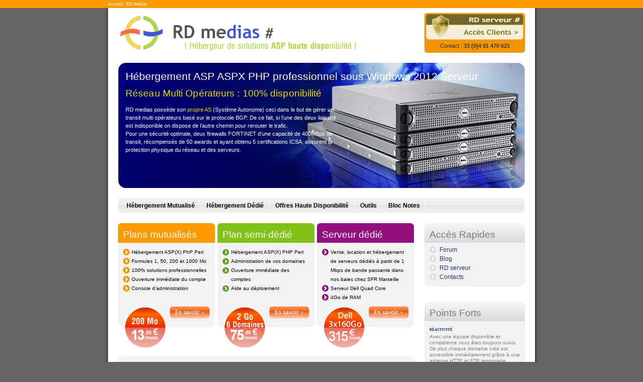

--- FILE ---
content_type: text/html; charset=utf-8
request_url: http://www.2000serveur.com/
body_size: 7361
content:

<!DOCTYPE html PUBLIC "-//W3C//DTD XHTML 1.0 Transitional//EN" "http://www.w3.org/TR/xhtml1/DTD/xhtml1-transitional.dtd">

<html xmlns="http://www.w3.org/1999/xhtml" >
<head><title>
	hébergement asp, php, aspx - RD medias, l'hébergeur ASP(X) PhP professionnel à haute disponibilité sous environnement windows
</title><meta id="DESCRIPTION" name="DESCRIPTION" content="hébergement asp, php, aspx - RD medias, l&#39;hébergeur ASP(X) PhP professionnel à haute disponibilité sous environnement windows" /><meta id="KEYWORDS" name="KEYWORDS" content="hébergement, asp, hebergement asp, hébergement php, serveur windows, haute disponibilité, hebergeur asp, sites web, commerce electronique, nom de domaine, serveur dedie, serveur mutualise, cyberplus, site web professionnel, composants asp, solutions Atos, cybermut, boutique en ligne, e-commerce hebergement, virtuel, multi, administration déportée, interface de gestion, infogérance, gestion de bases de données, Data Center marseille, e-commerce, PHP4, PHP5, Mysql, SQL, Jmail, SmartUpload, S Image Util, Image size, aspPing, LastMod, CDonts, noms domaine internet, serveur messagerie, depot internic, enregistrement internic, adresse internet" /><meta name="robots" content="index,follow" /><meta name="revisit-after" content="15 days" /><meta id="AUTHOR" name="AUTHOR" content="RD medias Marseille" /><meta name="Owner" content="RD medias Marseille" /><meta name="page-topic" content="RD medias, hébergeur de solutions ASP haute disponibilité" /><meta name="page-type" content="Organisation commerciale" /><meta http-equiv="Content-Type" content="text/html; charset=UTF-8" /><link rel="shortcut icon" type="image/ico" href="/favicon.ico" /><link rel="icon" type="image/gif" href="/animated_favicon1.gif" /><link rel="stylesheet" href="cssjs/default.css" type="text/css" />
    <script language="JavaScript" src="cssjs/JScript.js" type="text/javascript"></script>
<script src="https://cdnjs.cloudflare.com/ajax/libs/jquery/3.3.1/jquery.js"></script>
<!--
    <script language="javascript" src="cssjs/jquery-1.4.2.min.js" type="text/javascript"></script>
-->
    <script language="javascript" src="cssjs/Jmenu.js" type="text/javascript"></script>
    <meta name="verify-v1" content="StlZjhZanjv2bm+dNN09s6Hr7MKrlQZNj1fnALAUKJY=" /><link rel="canonical" href="http://www.2000serveur.com" /></head>
<body>

<table border="0" cellpadding="0" cellspacing="0" style="width:100%;height:15px;background-color:#FF9900">
<tr>
    <td>
    <div style="width:850px;margin-left:auto;margin-right:auto;">
        <div id="divLieu" style="float:left;width:840px;height:100%;color:White;font-family:Verdana;font-size:9px;">
            <a style="color:White;font-family:Verdana;font-size:9px;" href="Default.aspx">Accueil</a> |  
            <span id="SiteMapPath1" style="font-family:Verdana;font-size:9px;"><a href="#SiteMapPath1_SkipLink"><img alt="Liens Ignorer la navigation" height="0" width="0" src="/WebResource.axd?d=KtWPhipn-yRDrw87QYoJ9VClkTZ7vYHK-9sxP2NmuB2oAlfUcdeSh6vp9im4n2HMz_jewJa1Ueo5wBHNSCzJDX0LFfP-leR7MnLVSCWQOhc1&amp;t=635647372226614060" style="border-width:0px;" /></a><span style="color:White;">RD medias</span><a id="SiteMapPath1_SkipLink"></a></span>
        </div>
        <div id="divRD" style="float: right; width: 10px; height:100%;"><a href="http://2000serveur.com/admin/admin.asp" rel="nofollow"><img src="interface/vide.gif" width="10" height="15" alt="" /></a></div>
    </div>    
    </td>
</tr>
</table>

<table border="0" cellpadding="0" cellspacing="0" style="width: 866px; margin-left: auto; margin-right: auto;">
<tr>
    <td style="width: 8px; background-image: URL(interface/ombre-gauche.png); background-repeat: repeat-y;"></td>
    <td style="width: 850px; vertical-align: top; background-color: White;">

    <div id="divHeader" style="width: 810px; margin-left: auto; margin-right: auto;">        
        <div id="divHeaderTop" style="float: left; width: 100%; margin-top: 10px;">
            <div style="float: left;"><a href="Default.aspx"><img src="interface/logo_rd.gif" alt="RD medias # Accueil" /></a></div>
            <div style="float: left;"><a href="Default.aspx"><img src="interface/logo_rdmedias.gif" alt="RD medias # Accueil" /></a></div>
            <div id="DivMenuHautContacts" style="width: 200px; height: 79px; float: right; background-image: URL(interface/haut_fond.gif); text-align: center;">
                <div style="float:left; width: 100%; height: 53px; padding-top: 2px;"><a href="https://rdserveur.net" target="_blank"><img src="interface/acces_rdserveurOn.png" name="rdserveur" onmouseover="document.rdserveur.src='interface/acces_rdserveur.png';" onmouseout="document.rdserveur.src='interface/acces_rdserveurOn.png';"  alt="Accès clients - RD serveur #" title="Accès clients - RD serveur #" /></a></div>
                <div style="float:left; width: 100%; padding-top: 2px;"><a href="contacterRDmedias.aspx" class="gris">Contact : <b>33 (0)4 91 470 621</b></a></div>
            </div>  
        </div>
        <div style="float: left; width: 100%; height: 20px;">&nbsp;</div>
    </div>    
        
    <div id="divTexte" style="width: 810px; margin-left: auto; margin-right: auto; margin-top: 0px;">
    
        <div id="divAccochePrincipale" style="float: left; width: 100%;">
        
<div style='float: left; width: 810px; height: 249px; background-image: URL(interface/photos/tetiere1.jpg); background-repeat: no-repeat;'><div style='float: left; width: 90%; padding-top: 15px; padding-left: 15px '><h1 class='blanc'>Hébergement ASP ASPX PHP professionnel sous Windows 2012 Serveur</h1></div><div style='float: left; width: 432px; padding-left: 15px;'><h2 class='jaune'>Réseau Multi Opérateurs : 100% disponibilité</h2><p class='blanc'>
    RD medias possède son <a class="jaune" href="http://as35334.net/" target="_blank">propre AS</a> (Système Autonome) ceci dans le but de gérer un transit multi opérateurs basé sur le  
    protocole BGP. De ce fait, si l'une des deux liaisons est indisponible on dispose de l'autre chemin pour rerouter le trafic.<br /> 
    Pour une sécurité optimale, deux firewalls FORTINET d'une capacité de 400MBps de transit, récompensés de 50 awards et ayant obtenu 5 certifications ICSA, 
    assurent la protection physique du réseau et des serveurs.
  </p></div></div><div style='float: left; width: 100%; height: 20px;'>&nbsp;</div>

        </div>

        <div id="divMenuHaut" style="float: left; width: 100%; height: 30px; ">
            <div style="float: left; width: 7px; height: 30px; background-image: URL(interface/menu_gauche.png);"></div>
            <div style="float: left; width: 796px; background-image: URL(interface/menu_fond.png); background-repeat: repeat-x">
                <div id="DivMenuDeroulant" style="z-index: 0">
                <ul id="MenuDeroulant" style="background-image: URL(interface/menu_fond.png); background-repeat: repeat-x;">
                
                        <li style="background-image: URL(interface/menu_fond.png); background-repeat: repeat-x;"><a href="/hebergementMutualise.aspx">Hébergement Mutualisé</a>
                    
                            <ul>    
                                <li><a href="/hebergementMutualiseFormuleUnDomaine.aspx">Formule 1 Domaine</a></li>    
                                <li><a href="/hebergementMutualiseFormule.aspx?formuleHebergement=99">Formule 50 Mo ASP ASPX PHP</a></li>    
                                <li><a href="/hebergementMutualiseFormule.aspx?formuleHebergement=100">Formule 200 Mo ASP ASPX PHP</a></li>    
                                <li><a href="/hebergementMutualiseFormule.aspx?formuleHebergement=101">Formule 1 Go ASP ASPX PHP</a></li>    
                                <li><a href="/hebergementMutualiseFormule.aspx?formuleHebergement=102">Formule 2Go / 6 domaines</a></li>    
                            </ul>   
                        </li>
                        <li style="background-image: URL(interface/menu_fond.png); background-repeat: repeat-x;"><img src="interface/menu_sec.gif" alt="" /></li>   
                        <li style="background-image: URL(interface/menu_fond.png); background-repeat: repeat-x;"><a href="/serveurDedie.aspx">Hébergement Dédié</a>
                    
                            <ul>    
                                <li><a href="/serveurDedieDell.aspx">Serveur dédié DELL</a></li>    
                                <li><a href="/serveurDedieDellInfogere.aspx">Serveur dédié DELL infogéré</a></li>    
                                <li><a href="/serveurDedieDellTSE.aspx">Serveur windows TSE</a></li>    
                            </ul>   
                        </li>
                        <li style="background-image: URL(interface/menu_fond.png); background-repeat: repeat-x;"><img src="interface/menu_sec.gif" alt="" /></li>   
                        <li style="background-image: URL(interface/menu_fond.png); background-repeat: repeat-x;"><a href="/hauteDisponibilite.aspx">Offres Haute Disponibilité</a>
                    
                            <ul>    
                                <li><a href="/hauteDisponibiliteLoadBalancing.aspx">Load Balancing Physique</a></li>    
                                <li><a href="/hauteDisponibiliteClusterSQL2008.aspx">Cluster SQL 2008</a></li>    
                                <li><a href="/hauteDisponibiliteBaieSanSQL2005.aspx">Cluster SQL 2005</a></li>    
                            </ul>   
                        </li>
                        <li style="background-image: URL(interface/menu_fond.png); background-repeat: repeat-x;"><img src="interface/menu_sec.gif" alt="" /></li>   
                        <li style="background-image: URL(interface/menu_fond.png); background-repeat: repeat-x;"><a href="/outils.aspx">Outils</a>
                    
                            <ul>    
                                <li><a href="/outilsWhois.aspx">Nom de domaine</a></li>    
                                <li><a href="/outilsRDserveur.aspx">RD serveur</a></li>    
                                <li><a href="/outilsRDcampagnesEmailing.aspx">RD campagnes</a></li>    
                                <li><a href="/outilsPaiementSecurise.aspx">Paiements sécurisés - SSL</a></li>    
                                <li><a href="/outilsComposants.aspx">Composants et Bibliothèques</a></li>    
                            </ul>   
                        </li>
                        <li style="background-image: URL(interface/menu_fond.png); background-repeat: repeat-x;"><img src="interface/menu_sec.gif" alt="" /></li>   
                        <li style="background-image: URL(interface/menu_fond.png); background-repeat: repeat-x;"><a href="/blocNotes.aspx">Bloc Notes</a>
                    
                            <ul>    
                                <li><a href="/blocNotesClients.aspx">Livre d'Or</a></li>    
                                <li><a href="/blocNotesPartenaires.aspx">Nos Partenaires</a></li>    
                                <li><a href="/blocNotesInformationsLegales.aspx">Informations légales</a></li>    
                            </ul>   
                        </li>
                        <li style="background-image: URL(interface/menu_fond.png); background-repeat: repeat-x;"><img src="interface/menu_sec.gif" alt="" /></li>   
                </ul> 
                <br style="clear: left; " />
                </div>
            </div>
            <div style="float: right; width: 7px; height: 30px; background-image: URL(interface/menu_droite.png);"></div> 
        </div>
    
        <div style="float: left; width: 100%; height: 20px">&nbsp;</div>
        <div style="float: left; width: 100%; z-index: 1">
            

<div id="divTextes" style="float: left; width: 590px">       

    <div style="float: left; width: 100%; ">
        <div style="float: left; width: 193px;">
        <table width='193' border='0' cellpadding='0' cellspacing='0'><tr valign='top'><td style='width: 10px; BACKGROUND-COLOR: #FF9900; height: 39px'><img src='interface/blocorange1.gif' alt='' /></td><td style='BACKGROUND-COLOR: #FF9900; width: 173px;' class='titreBlocClrPub'>Plans mutualisés</td><td align='right' style='width : 10px; BACKGROUND-COLOR: #FF9900; height: 39px'><img src='interface/blocorange2.gif' alt='' /></td></tr></table><div style='float: left; width: 193px; height: 130px; BACKGROUND-COLOR: #F2F2F2;'><div style='float: left; ' class='texteBlocClrPub'><ul class="none"><li class="orangeHaut">Hébergement ASP(X) PhP Perl</li><li class="orangeHaut">Formules 1, 50, 200 et 1000 Mo</li><li class="orangeHaut">100% solutions professionnelles</li><li class="orangeHaut">Ouverture immédiate du compte</li><li class="orangeHaut">Console d'administration</li></ul></div></div><div style='float: left; width: 193px; height: 80px; '><div style='float: left; width: 10px;'><img src='interface/fondgris.jpg' width='10' height='30' alt='' /><img src='interface/blocgris3.gif' alt='' /></div><div style='float: left; width: 173px;'><div style='float: left; z-index: 0; BACKGROUND-COLOR: #F2F2F2; height: 38px; width: 173px'></div><div style='float: left; z-index: 1; position: relative; top: -40px; width: 100px height: 86px;'><img src='interface/prix_mutualise.png' alt='' /></div><div style='float: right; z-index: 1; position: relative; top: -43px; width: 81px height: 86px;'><a href='hebergementMutualiseFormule.aspx?formuleHebergement=100'><img src='interface/btn_plusSmall.gif' alt='hébergement mutualisé' title='hébergement mutualisé' /></a></div></div><div style='float: right; width: 10px;'><img src='interface/fondgris.jpg' width='10' height='30' alt='' /><img src='interface/blocgris4.gif' alt='' /></div></div>
        </div>
        <div style="float: left; width: 5px">&nbsp;</div>
        <div style="float: left; width: 193px;">
        <table width='193' border='0' cellpadding='0' cellspacing='0'><tr valign='top'><td style='width: 10px; BACKGROUND-COLOR: #80C218; height: 39px'><img src='interface/blocvert1.gif' alt='' /></td><td style='BACKGROUND-COLOR: #80C218; width: 173px;' class='titreBlocClrPub'>Plan semi-dédié</td><td align='right' style='width : 10px; BACKGROUND-COLOR: #80C218; height: 39px'><img src='interface/blocvert2.gif' alt='' /></td></tr></table><div style='float: left; width: 193px; height: 130px; BACKGROUND-COLOR: #F2F2F2;'><div style='float: left; ' class='texteBlocClrPub'><ul class="none"><li class="vertHaut">Hébergement ASP(X) PHP Perl</li><li class="vertHaut">Administration de vos domaines</li><li class="vertHaut">Ouverture immédiate des comptes</li><li class="vertHaut">Aide au déploiement</li></ul></div></div><div style='float: left; width: 193px; height: 80px; '><div style='float: left; width: 10px;'><img src='interface/fondgris.jpg' width='10' height='30' alt='' /><img src='interface/blocgris3.gif' alt='' /></div><div style='float: left; width: 173px;'><div style='float: left; z-index: 0; BACKGROUND-COLOR: #F2F2F2; height: 38px; width: 173px'></div><div style='float: left; z-index: 1; position: relative; top: -40px; width: 100px height: 86px;'><img src='interface/prix_semidedie.png' alt='' /></div><div style='float: right; z-index: 1; position: relative; top: -43px; width: 81px height: 86px;'><a href='hebergementMutualiseFormule.aspx?formuleHebergement=102'><img src='interface/btn_plusSmall.gif' alt='hébergement semi-dédié' title='hébergement semi-dédié' /></a></div></div><div style='float: right; width: 10px;'><img src='interface/fondgris.jpg' width='10' height='30' alt='' /><img src='interface/blocgris4.gif' alt='' /></div></div>
        </div>
        <div style="float: left; width: 5px">&nbsp;</div>
        <div style="float: left; width: 193px;">
        <table width='193' border='0' cellpadding='0' cellspacing='0'><tr valign='top'><td style='width: 10px; BACKGROUND-COLOR: #93117E; height: 39px'><img src='interface/blocmauve1.gif' alt='' /></td><td style='BACKGROUND-COLOR: #93117E; width: 173px;' class='titreBlocClrPub'>Serveur dédié</td><td align='right' style='width : 10px; BACKGROUND-COLOR: #93117E; height: 39px'><img src='interface/blocmauve2.gif' alt='' /></td></tr></table><div style='float: left; width: 193px; height: 130px; BACKGROUND-COLOR: #F2F2F2;'><div style='float: left; ' class='texteBlocClrPub'><ul class="none"><li class="mauveHaut">Vente, location et hébergement de serveurs dédiés à partir de 1 Mbps de bande passante dans nos baies chez SFR Marseille</li><li class="mauveHaut">Serveur Dell Quad Core</li><li class="mauveHaut">4Go de RAM</li></ul></div></div><div style='float: left; width: 193px; height: 80px; '><div style='float: left; width: 10px;'><img src='interface/fondgris.jpg' width='10' height='30' alt='' /><img src='interface/blocgris3.gif' alt='' /></div><div style='float: left; width: 173px;'><div style='float: left; z-index: 0; BACKGROUND-COLOR: #F2F2F2; height: 38px; width: 173px'></div><div style='float: left; z-index: 1; position: relative; top: -40px; width: 100px height: 86px;'><img src='interface/prix_dedie.png' alt='' /></div><div style='float: right; z-index: 1; position: relative; top: -43px; width: 81px height: 86px;'><a href='serveurDedieDell.aspx'><img src='interface/btn_plusSmall.gif' alt='location serveur dédié' title='location serveur dédié' /></a></div></div><div style='float: right; width: 10px;'><img src='interface/fondgris.jpg' width='10' height='30' alt='' /><img src='interface/blocgris4.gif' alt='' /></div></div>
        </div>
    </div>
    <div style="float: left; width: 100%">&nbsp;</div>
    
    <div style="float: left; width: 100%">
    <div style='float: left; width: 100%;'><div style='float: left; width: 100%; height: 8px; background-color: #F2F2F2'><div style='float: left; width: 10px'><img src='/interface/blocgris1.gif' alt='' /></div><div style='float: right; width: 10px'><img src='/interface/blocgris2.gif' alt='' /></div></div><div style='float: left; width: 100%; background-color: #F2F2F2; height: 30px;'><div style='padding-left: 15px; margin-top: 3px'><h2>Hébergeur haute disponibilité <font class='bleuClair'>de solutions ASP</font></h2></div></div><div style='float: left; width: 100%; BACKGROUND-COLOR: #F2F2F2'><div class='blocoutside'><div class='bloc'><p>RD medias est voué entièrement à l'hébergement dédié et mutualisé ainsi qu'à l'infogérance de ces derniers par le biais de sa propre console d'administration. De solides partenariats nous permettent depuis plusieurs années d'intégrer des offres bancaires, de transit, de sécurité, de backups.</p><p>Chaque année, c'est 10 à 30% de notre chiffre d'affaires qui est consacré à la Recherche et au Développement, ainsi qu'à l'amélioration constante de nos offes en hébergement.</p><p>Nos solutions à forte valeur ajoutée, sont éprouvées depuis des années. L'investissement constant dans les nouvelles technologies et le renouvellement fréquent de notre parc, en complément de notre transit multi opérateurs, nous permet de vous garantir des taux de disponibilité supérieurs à 99.9%.</p></div></div></div><div style='float: left; width: 100%; height: 8px; background-color: #F2F2F2'><div style='float: left; width: 10px'><img src='/interface/blocgris3.gif' alt='' /></div><div style='float: right; width: 10px'><img src='/interface/blocgris4.gif' alt='' /></div></div></div></div>
    <div style="float: left; width: 100%">&nbsp;</div>
    
    <div style="float: left; width: 100%">
    <div style='float: left; width: 100%;'><div style='float: left; width: 100%; height: 8px; background-color: #F2F2F2'><div style='float: left; width: 10px'><img src='/interface/blocgris1.gif' alt='' /></div><div style='float: right; width: 10px'><img src='/interface/blocgris2.gif' alt='' /></div></div><div style='float: left; width: 100%; background-color: #F2F2F2; height: 30px;'><div style='padding-left: 15px; margin-top: 3px'><h2>Aide au déploiement <font class='bleuClair'>avec un accompagnement personnalisé</font></h2></div></div><div style='float: left; width: 100%; BACKGROUND-COLOR: #F2F2F2'><div class='blocoutside'><div class='bloc'><p>Toute notre équipe provient du monde du développement et nous comprenons les soucis que vous pouvez rencontrer lors du déploiement de vos solutions Internet. 
    Aussi RD medias s'engage à vous accompagner pour vous aider dans cette tâche dans la plupart des langages (HTML, ASP, PhP, C#) et pour tout type de données hébergées par nos soins (Access, Excel, XML, mySQL, SQL).</p></div></div></div><div style='float: left; width: 100%; height: 8px; background-color: #F2F2F2'><div style='float: left; width: 10px'><img src='/interface/blocgris3.gif' alt='' /></div><div style='float: right; width: 10px'><img src='/interface/blocgris4.gif' alt='' /></div></div></div></div>
    <div style="float: left; width: 100%">&nbsp;</div>
    
    <div style="float: left; width: 100%">
    <div style='float: left; width: 100%;'><div style='float: left; width: 100%; height: 8px; background-color: #E6E6E6'><div style='float: left; width: 10px'><img src='/interface/blocgrisfonce1.gif' alt='' /></div><div style='float: right; width: 10px'><img src='/interface/blocgrisfonce2.gif' alt='' /></div></div><div style='float: left; width: 100%; background-color: #E6E6E6; height: 30px;'><div style='padding-left: 15px; margin-top: 3px'><h2>Votre messagerie <font class='bleuClair'>totalement sécurisée</font></h2></div></div><div style='float: left; width: 100%; BACKGROUND-COLOR: #F2F2F2'><div class='blocoutside'><div class='bloc'><ul class="none"><li class="li1">Tous vos emails sont consultables sur Internet (comme Hotmail)</li><li class="li1">Votre ordinateur est protégé avec la destruction des virus en amont</li><li class="li1">Anti Spam et Anti Virus embarqués</li><li class="li1">80% des pourriels sont détruits via notre serveur de messagerie</li><li class="li1">Activation du Challenge Response d'un clic</li><li class="li1">Aucun frais supplémentaire pour tous ces services</li><li class="li1">Besoin d'espace et de tranquillité, <b>optez pour nos solutions IMAP</b>, tous vos emails restent stockés sur nos serveurs de mail</li></ul></div></div></div><div style='float: left; width: 100%; height: 8px; background-color: #F2F2F2'><div style='float: left; width: 10px'><img src='/interface/blocgris3.gif' alt='' /></div><div style='float: right; width: 10px'><img src='/interface/blocgris4.gif' alt='' /></div></div></div></div>
    <div style="float: left; width: 100%">&nbsp;</div>
    
    <div style="float: left; width: 100%">
    <div style='float: left; width: 100%;'><div style='float: left; width: 100%; height: 8px; background-color: #E6E6E6'><div style='float: left; width: 10px'><img src='/interface/blocgrisfonce1.gif' alt='' /></div><div style='float: right; width: 10px'><img src='/interface/blocgrisfonce2.gif' alt='' /></div></div><div style='float: left; width: 100%; background-color: #E6E6E6; height: 30px;'><div style='padding-left: 15px; margin-top: 3px'><h2>Nos dernières <font class='bleuClair'>configurations types</font></h2></div></div><div style='float: left; width: 100%; BACKGROUND-COLOR: #F2F2F2'><div class='blocoutside'><div class='bloc'><ul class="none"><li class="li1">DELL R410 Quad Core Xeon, 4Go RAM, Raid 1+0, 3xDD 146Go SAS 10000 tpm</li><li class="li1">Windows 2003 Serveur IIS 6.0 ou 2008 serveur IIS 7.0</li><li class="li1">ASP 3.0, .net 4, PHP 5.x et Perl 5</li><li class="li1">Access, MySQL avec PHP MyAdmin et SQL Server (option)</li><li class="li1">Configurations logiciels : Merak, Alexandrie, Zylab, FiloBase, Adobe WorkFlow, ...</li><li class="li1">WebMail, serveur SMTP et POP au nom de votre domaine.</li><li class="li1">Inédit : Gérez tous vos hébergements avec <a href="outilsRDserveur.aspx">RD serveur©</a></li></ul></div></div></div><div style='float: left; width: 100%; height: 8px; background-color: #F2F2F2'><div style='float: left; width: 10px'><img src='/interface/blocgris3.gif' alt='' /></div><div style='float: right; width: 10px'><img src='/interface/blocgris4.gif' alt='' /></div></div></div></div>
    <div style="float: left; width: 100%">&nbsp;</div>
   
</div>
<div id="divAccroches" style="float: right; width: 200px;">

    <div style="float: left;">
    <table width='200' border='0' cellpadding='0' cellspacing='0'><tr valign='top'><td style='width: 10px'><img src='interface/cartgris1.jpg' alt='' /></td><td style='width: 180px; font-family: Arena Condensed, Arial, sans-serif; font-size: 19px; font-weight: normal; color: #787878; padding-top: 15px; background-image: url(interface/cartgrisfond.jpg)'>Accès Rapides</td><td style='width: 10px' align='right'><img src='interface/cartgris2.jpg' alt='' /></td></tr><tr style='BACKGROUND-COLOR: #F2F2F2'><td><img src='interface/vide.gif' width='10' height='10'  alt='' /></td><td class='texteBlocGrisSmall'><div style="float: left; font-size: 12px;"><ul class="none"><li class="gris"><a href="http://forum.rdmedias.com" target="_blank">Forum</a></li><li class="gris"><a href="http://blog.rdmedias.com" target="_blank">Blog</a></li><li class="gris"><a href="https://rdserveur.net" target="_blank">RD serveur</a></li><li class="gris"><a href="contacterRdmedias.aspx">Contacts</a></li></ul></div></td><td><img src='interface/vide.gif' width='10' height='10'  alt='' /></td></tr><tr><td><img src='interface/cartgris3.gif' alt='' /></td><td style='BACKGROUND-COLOR: #F2F2F2'><img src='interface/vide.gif' width='180' height='8'  alt='' /></td><td><img src='interface/cartgris4.gif' alt='' /></td></tr></table>
    </div>
    <div style="float: left; width: 100%; height: 15px;"></div>
    
    <div style="float: left; width: 100%;">
    <!-- ajout du 06 oct 2010 : normes w3c, marquee interdit -->
    <!-- <iframe src="iframeNews.aspx" style="width: 100%; height: 210px;" frameborder="0" scrolling="no" ></iframe> -->
    </div>
    <div style="float: left; width: 100%; height: 15px;"></div>
    
    <div style="float: left; width: 100%;">
    <table width='200' border='0' cellpadding='0' cellspacing='0'><tr valign='top'><td style='width: 10px'><img src='interface/cartgris1.jpg' alt='' /></td><td style='width: 180px; font-family: Arena Condensed, Arial, sans-serif; font-size: 19px; font-weight: normal; color: #787878; padding-top: 15px; background-image: url(interface/cartgrisfond.jpg)'>Points Forts</td><td style='width: 10px' align='right'><img src='interface/cartgris2.jpg' alt='' /></td></tr><tr style='BACKGROUND-COLOR: #F2F2F2'><td><img src='interface/vide.gif' width='10' height='10'  alt='' /></td><td class='texteBlocGrisSmall'><h5>réactivité</h5>
    Avec une équipe disponible et compétente vous êtes toujours suivis. De plus chaque domaine créé est accessible immédiatement grâce à une adresse HTTP et FTP temporaire.
    <h5>monitoring</h5>
    Tous nos serveurs sont monitorés 24/24 en interne et externe. Trois interruptions consécutives alertent automatiquement notre service technique.
    <h5>data Center</h5>
    Contrairement à beaucoup d'hébergeurs, nous possédons notre propre cage dans le Data Center de SFR Marseille.
    <h5>services dissociés</h5>
    Les serveurs DNS, MAIL, SQL et Web sont volontairement dissociés afin de vous apporter une totale sécurité d'usage.
    <h5>aide au déploiement</h5>
    Pour toute installation d'un service ASP sous WINDOWS, notre équipe vous accompagne lors du déploiement de vos solutions.
  </td><td><img src='interface/vide.gif' width='10' height='10'  alt='' /></td></tr><tr><td><img src='interface/cartgris3.gif' alt='' /></td><td style='BACKGROUND-COLOR: #F2F2F2'><img src='interface/vide.gif' width='180' height='8'  alt='' /></td><td><img src='interface/cartgris4.gif' alt='' /></td></tr></table>
    </div>
    <div style="float: left; width: 100%; height: 15px;"></div>
    
    <div style="float: left; width: 100%;">
    
    </div>
    <div style="float: left; width: 100%; height: 30px;"></div><div style="float: left; width: 100%; padding-left: 10px">    <span class="mc1"><a href="hauteDisponibiliteClusterSQL2008.aspx">Cluster SQL</a></span><br />    <span class="mc2"><a href="serveurDedieDellTSE.aspx">Serveur Windows TSE</a></span><br />    <span class="mc3"><a href="serveurDedie.aspx">Serveur dédié</a></span><br />    <span class="mc4"><a href="hebergementMutualise.aspx">Hébergeur Windows</a></span><br />    <span class="mc5"><a href="hebergementMutualiseFormule.aspx?formuleHebergement=101">Hébergeur ASPX</a></span><br />    <span class="mc6"><a href="hauteDisponibiliteLoadBalancing.aspx">Load Balancing</a></span><br />    <span class="mc7"><a href="hebergementMutualise.aspx">Hébergement mutualisé</a></span><br />    <span class="mc8"><a href="outilsRDcampagnesEmailing.aspx">Logiciel d'emailing</a></span><br /></div>

</div>

        </div>
        
        <div id="divAccrocheBas" style="float: left; width: 100%;">
        

<div style="float: left; width: 100%; height: 280px;">

    <div style='float: left; width: 590px; height: 272px; background-color: #F2F2F2;'><div style='float: left; width: 100%; height: 8px; background-color: #F2F2F2;'><div style='float: left; width: 10px'><img src='interface/blocgris1.gif' alt='' /></div><div style='float: right; width: 10px'><img src='interface/blocgris2.gif' alt='' /></div></div><div style='float: left; width: 100%; height: 25px; background-color: #F2F2F2;'><h2 style='padding-left: 15px; margin-top: 0px'>RD serveur<font style='font-size: 14px;'><sup>&copy;</sup></font> <font class='bleuClair'>la gestion de vos domaines en toute simplicité</font></h2></div><div style='float: left; width: 100%; background-color: #F2F2F2; height: 239px;'><div style='float: left; width: 100%; margin-top: 5px; margin-right: 15px;'><div style='padding-left: 15px; padding-top: 0px;'><p>
      L'application système <b>RD serveur</b> de RD medias vous permet, librement,
      de modifier et de consulter en temps réel toutes les options liées à vos comptes d'hébergement. Les options <b>RD serveur</b> sont disponibles gratuitement
      pour tous les clients d'hébergement mutualisé.
    </p></div></div></div></div><div style='float: right; width: 190px; height: 73px;'></div><div style='float: left; width: 590px; height: 8px; background-color: #F2F2F2;'><div style='float: left; width: 100%; height: 8px;'><div style='float: left; width: 10px'><img src='interface/blocgris3.gif' alt='' /></div><div style='float: right; width: 10px'><img src='interface/blocgris4.gif' alt='' /></div></div></div>

    <div style="float: left; z-index: 1; position: relative; left: 0px; top: -180px;  width: 810px; ">
        <div style="float: left; width: 200px; padding-left: 15px"><img src="images/photos/bas_rdserveur2.png" alt="" /></div>
        <div style="float: left;">
        <table border='0' width='580' cellpadding='0' cellspacing='0'><tr><td style='width: 17px'><img src='interface/blocombre_r22_c04.png' alt='' /></td><td style='background-image: URL(interface/blocombre_r22_c11.png); background-repeat: repeat-x; width: 548px'></td><td style='width: 15px' align='right'><img src='interface/blocombre_r22_c15.png' alt='' /></td></tr><tr><td style='background-image: URL(interface/blocombre_r26_c04.png); background-repeat: repeat-y;'></td><td style='padding: 15px; background-color: #F2F2F2'><div style="float: left;"><ul class="none"><li class="bleuClair">Gestion de vos Domaines</li><li class="bleuClair">Extensions .net : 1 -&gt; 4</li><li class="bleuClair">Recyclage des pools d'application</li><li class="bleuClair">Gestion et création des Emails, WebMail</li><li class="bleuClair">Comptes FTP illimités</li><li class="bleuClair">Gestion complète des DNS</li></ul></div><div style="float: right;"><ul class="none"><li class="bleuClair">Bases mySQL illimitées, Access</li><li class="bleuClair">Actions IIS (Stop, Pause, Démarrage)</li><li class="bleuClair">Connexions DSN</li><li class="bleuClair">Protection des répertoires</li><li class="bleuClair">Activation des statistiques</li><li class="bleuClair">Sauvegardes, ...</li></ul></div></td><td style='background-image: URL(interface/blocombre_r26_c15.png); background-repeat: repeat-y;'></td></tr><tr><td style='width: 17px'><img src='interface/blocombre_r28_c04.png' alt='' /></td><td style='background-image: URL(interface/blocombre_r28_c11.png); background-repeat: repeat-x; width: 548px'></td><td style='width: 15px' align='right'><img src='interface/blocombre_r28_c15.png' alt='' /></td></tr></table><div style='float: left; z-index: 1; position: relative; left: 430px; right: 50px; top: -20px; '><a href='outilsRDserveur.aspx'><img src='interface/btn_infos_bleu.png' alt='Infos' /></a></div>
        </div>
    </div>    
    
</div>


        </div>

    </div>
    
    <div id="divSauteLigne" style="width: 810px; clear: both; margin-left: auto; margin-right: auto; margin-top: 0px; height: 20px;">&nbsp;</div>
        
    </td>
    <td style="width: 8px; height: 100%; background-image: URL(interface/ombre-droite.png); background-repeat: repeat-y;"></td>
</tr>
<tr>
    <td colspan="3">
    <div style="float: left; width: 24px"><img src="interface/ombre-bas1.png" alt="" /></div>
    <div style="float: left; width: 818px; height: 24px; background-image: URL(interface/ombre-bas-fond.png);"></div>
    <div style="float: right; width: 24px"><img src="interface/ombre-bas2.png" alt="" /></div>
    </td>
</tr>
</table>

<table border="0" cellpadding="0" cellspacing="0" style="width: 866px; margin-left: auto; margin-right: auto;">
<tr style="height: 46px">
     <td style="width: 17px; background-image: URL(interface/degrade_bleu_gauche.png);"></td>
     <td style="width: 832px; color: White; background-image: URL(interface/degrade_bleu_fond.png); background-repeat: repeat-x; text-align: right;">
        <a href="Default.aspx" class="blanc">Accueil</a> | 
        <a href="planSite.aspx" class="blanc">Plan du site</a> | 
        <a href="http://www.rdmedias.com/contacter_rd_medias.aspx" class="blanc">Contacts</a> | 
        <a href="http://www.rdmedias.com/contacter_abuse.aspx" class="blanc">Abuse Report</a> | 
        <a href="pourquoiChoisirRDmedias.aspx" class="blanc">Pourquoi choisir RD medias</a>         
        &nbsp;&nbsp;
     </td>
     <td style="width: 17px; background-image: URL(interface/degrade_bleu_droite.png);"></td>
</tr>
<tr><td colspan="3" align="right"><img src="interface/texte_bas.png" alt="Votre satisfaction est notre mission" /></td></tr>
</table>


</body>
</html>


--- FILE ---
content_type: text/css
request_url: http://www.2000serveur.com/cssjs/default.css
body_size: 2351
content:
BODY		{ background-color: #666666; color: #000000; margin: 0 0 0 0; FONT: 8pt/150% Verdana, Arial, sans-serif; line-height: 16px}
TABLE,TR,TD { padding: 0; margin: 0; border: none; }

H1			{ FONT-FAMILY: Trebuchet MS, Arena Condensed, Arial; font-size: 21px; font-weight: normal; color: #F7754B; line-height: 24px; margin-top: 0px }
H1.blanc	{ color: #FFFFFF; }
H2			{ FONT-FAMILY: Arena Condensed, Arial, Verdana, Trebuchet MS ; font-size: 19px; letter-spacing: .1px; color: #223589; margin-top: 0px; font-weight: normal;  }
H2.jaune	{ color: #EBDB08; }
H2.orange	{ color: #F29400; }
H2.blanc	{ color: #FFFFFF;}
H2.mauve	{ color: #93117E;}
H2.vert		{ color: #80C218; }
H3			{ font-size: 15px; letter-spacing: .8px; color: #223589; }
H3.vert		{ color: #80C218; }
H5			{ FONT-FAMILY: Arena Condensed, Verdana, Trebuchet MS;	font-size: 10px; color: #223589; font-weight: bold; font-variant: small-caps; margin-bottom: 3px; margin-top: 5px; } 
IMG			{ border: none; }
HR			{ clear: both;
  				border-color: #333333;
				width: 100%;
				border: 0; /* enleve toute bordure */
				border-bottom: 1px black solid; /* une seule bordure (sinon firefox met une bordure en haut ET en bas mais pas IE */
				height: 1px; /* pour IE */ }

DIV.blocoutside	{ float: left; width: 100%; padding-top: 5px; }
DIV.bloc		{ float: left; width: 95%; padding-left: 15px; text-align: justify; }

.part			{ font-family: Corbel, Trebuchet MS; font-size: 13px; }

FONT.bleuClair			{ color: #0A70B3 }
TD.blanc,P.blanc		{ color: White; }

A,A:visited						{ COLOR: #223589; TEXT-DECORATION: none }
A:hover,A:active				{ COLOR: #f8300b; TEXT-DECORATION: underline }

A.gris,A.gris:visited			{ color: #333333; text-decoration: none; }
A.gris:hover,A.gris:active		{ color: #FFFFFF; text-decoration: none; }

A.blanc,A.blanc:visited         { color: #FFFFFF; text-decoration: none; }
A.blanc:hover,A.blanc:active    { color: #FFFFFF; text-decoration: underline; }

A.orange,A.orange:visited       { color: #F29400; text-decoration: none; }
A.orange:hover,A.orange:active  { color: #F29400; text-decoration: underline; }

A.vert,A.vert:visited			{ color: #80C218; text-decoration: none; }
A.vert:hover,A.vert:active		{ color: #80C218; text-decoration: underline; }

A.jaune,A.jaune:visited			{ color: #EBDB08; text-decoration: none; }
A.jaune:hover,A.jaune:active	{ color: #EBDB08; text-decoration: underline; }

/* FORMS */
.selectauto,.formTld,.memTld,.form,.form2,.form3,.envoi,textarea
				{ FONT-SIZE: 11px; FONT-FAMILY: Arena Condensed, Verdana; FONT-WEIGHT: bold; HEIGHT: auto;}
.selectauto		{ WIDTH: auto;		BORDER: #d8d8d8 1px solid; BACKGROUND-COLOR: #ffffff; }
.formTld		{ WIDTH: 150px;		BORDER: #D8D8D8 1px solid; padding-left: 2px;  }
.memTld			{ width: 100px;		BACKGROUND-COLOR: #FFFFFF; COLOR: #B32C91; border-style: groove;   }
.form 			{ WIDTH: 250px;		BORDER: #d8d8d8 1px solid; padding-left: 2px; }
.form2 			{ WIDTH: 150px;		BORDER: #d8d8d8 1px solid; padding-left: 2px; }
.form3 			{ WIDTH: 75px;		BORDER: #d8d8d8 1px solid; padding-left: 2px; }
.envoi 			{ width: 250px;		BACKGROUND-COLOR: #FE6C3D; COLOR: #ffffff; border-style: groove; }
textarea		{ WIDTH: 250px;		BORDER: #d8d8d8 1px solid; padding-left: 2px;	}

/* Bloc Accroches */
DIV.petit,SPAN.petit,LI.petit
				{ FONT-SIZE: 10px;	FONT-FAMILY: Arena Condensed, Arial;	FONT-WEIGHT: bold; }
DIV.petit		{ COLOR: #000000;	line-height: 12px; }
SPAN.petit		{ color: #333333;	line-height: 12px; }
UL.none			{ list-style-type: none; padding: 0; margin: 0; }
LI.petit		{ color: #0A70B3;	list-style-type: circle;	}
LI.li1			{ line-height: 18px; background-image: url(../interface/fleche_li1.gif); 		background-repeat: no-repeat; background-position: 0.2em 0.5em; padding-left: 1.7em; } 
LI.li2			{ line-height: 18px; 															background-repeat: no-repeat; background-position: 0.2em 0.5em; padding-left: 1.7em; } 

LI.bleu,LI.bleuClair,LI.bleuHaut,LI.vert,LI.vertHaut,LI.orange,LI.orangeHaut,LI.mauve,LI.mauveHaut,LI.gris,LI.blancOrange,LI.blancBleu,LI.blancVert
				{ line-height: 18px; background-repeat: no-repeat; background-position: 0 .2em; padding-left: 1.7em;  } 

LI.bleu,LI.bleuHaut			{ background-image: url(../interface/fleche_bleu.gif);		} 
LI.vert,LI.vertHaut			{ background-image: url(../interface/fleche_vert.gif);		} 
LI.orange,LI.orangeHaut		{ background-image: url(../interface/fleche_orange.png);	} 
LI.mauve,LI.mauveHaut		{ background-image: url(../interface/fleche_mauve.png);		} 
LI.blancOrange				{ background-image: url(../interface/fleche_blancheOrange.png);	}
LI.blancBleu				{ background-image: url(../interface/fleche_blancheBleu.png);	}
LI.blancVert				{ background-image: url(../interface/fleche_blancheVert.png);	}
LI.bleuClair				{ background-image: url(../interface/fleche_bleuClair.gif); }
LI.gris						{ background-image: url(../interface/fleche_gris.png); }
/*
LI.bleu,LI.bleuClair,LI.vert,LI.mauve,LI.orange	,LI.li2	
				{ padding-right: 15px; } */
LI.bleuClair	{ color: #0A70B3; } 

/* Blocs Accroches Droite */
TD.titreBlocGrisSmall		{ font-family: Arena Condensed, Arial, sans-serif; font-size: 19px; font-weight: normal; color: #787878; padding-top: 15px; }
TD.titreBlocClrPub			{ font-family: Arena Condensed, Arial, sans-serif; font-size: 19px; font-weight: normal; color: #FFFFFF; padding-top: 15px; }
TD.texteBlocGrisSmall		{ FONT-FAMILY: "Sans Serif",Arial;	FONT-SIZE: 10px;		color: #808080;		padding-top: 5px; padding-bottom: 2px; line-height: 12px; }
TD.texteBlocClrPub			{ font-family: Arial;				font-size: 10px;		padding: 10px 10px 10px 10px;  }
DIV.texteBlocClrPub			{ font-family: Arial;				font-size: 10px;		padding: 10px 10px 10px 10px;  }
SPAN.bloc					{ FONT-SIZE: 10px;	FONT-FAMILY: "Sans Serif",Arial;	color: #808080;	}
SPAN.bloc2					{ FONT-SIZE: 9px;	FONT-FAMILY: "Sans Serif",Arial;	color: #000000;	}

/* MENU HAUT */
#MenuDeroulant		{ margin: 0; padding: 0;} 
#MenuDeroulant li	 
{	float: left; list-style: none; font: bold 12px Verdana, Tahoma, Arial } 
#MenuDeroulant li a  
{	display: block; background: transparent; /* Couleur de fond des titres du menu (bleu foncé) */ 
	height: 22px; padding: 8px 10px 0px 10px; text-decoration: none; border-right: 1px solid white; width: auto; 
	color: Black; /* Couleur de police des titres du menu (blanc)  */
	white-space: nowrap } 
#MenuDeroulant li a:hover 
{   background: #4056D5; color: white } /* Couleur de fond des titres du menu au survol de la souris (bleu encore plus foncé) */ 
#MenuDeroulant li ul 
{   margin: 0; padding: 0; position: absolute; visibility: hidden; border-top: 1px solid gray;  z-index: 10; width: 200px;} 
#MenuDeroulant li ul li 
{   float: none; display: inline;} 
#MenuDeroulant li ul li a 
{   background: #E2E2E2; border-bottom: 1px solid gray; font : 11px Verdana, Tahoma; } /* Couleur de fond des items déroulant du menu  */ 
#MenuDeroulant li ul li a:hover 
{   background: #4056D5; color: White} /* Couleur de fond des items déroulant du menu au survol de la souris(rouge bordeaux encore plus foncé) */ 
#ticker{font-family:cursive;color:blue;}

/* CLOUDS */
/* clouds */
.mc1 a,.mc1 a:hover	{ font-family: Times New Roman, Times, serif; font-size: 24px; padding-left: 5px; line-height: 10px; text-decoration: none; }
.mc1 a				{ color: #333333;  }
.mc1 a:hover		{ color: #4056D5; }

.mc2 a,.mc2 a:hover	{ text-align: left; font-size: 12px; line-height: 10px; font-weight: bold; padding-left: 35px; text-decoration: none; }
.mc2 a				{ color: #999999; }
.mc2 a:hover		{ color: #4056D5; }

.mc3 a,.mc3 a:hover	{ font-size: 24px; line-height: 12px; padding-left: 5px; text-decoration: none; }
.mc3 a				{ color: #444444; }
.mc3 a:hover		{ color: #4056D5; }

.mc4 a,.mc4 a:hover	{ text-align: left; font-family: Times New Roman, Times, serif; font-size: 20px; line-height: 10px; padding-left: 70px;text-decoration: none; }
.mc4 a				{ color: #333333; }
.mc4 a:hover		{ color: #4056D5; }

.mc5 a,.mc5 a:hover	{ font-size: 13px; padding-left: 35px; line-height: 8px; text-align: left;text-decoration: none; }
.mc5 a				{ color: #999999; }
.mc5 a:hover		{ color: #4056D5; }

.mc6 a,.mc6 a:hover	{ text-align: left; font-family: Times New Roman, Times, serif; font-size: 20px; padding-left: 36px; line-height: 10px; text-decoration: none; }
.mc6 a				{ color: #555555; }
.mc6 a:hover		{ color: #4056D5; }

.mc7 a,.mc7 a:hover	{ text-transform: uppercase; font-size: 12px; line-height: 8px; padding-left: 5px; text-decoration: none; }
.mc7 a				{ color: #666666; }
.mc7 a:hover		{ color: #4056D5; }

.mc8 a,.mc8 a:hover	{ font-size: 11px; line-height: 10px; text-decoration: none; padding-left: 30px; }
.mc8 a				{ color: #888888; }
.mc8 a:hover		{ color: #4056D5; }

--- FILE ---
content_type: application/x-javascript
request_url: http://www.2000serveur.com/cssjs/Jmenu.js
body_size: 373
content:
$(document).ready
(  

    function()
    {
        var timeout    = 500;
        var closetimer = 100;
        var ddmenuitem = 0;

        function MenuDeroulant_open() {  
            MenuDeroulant_canceltimer();
            MenuDeroulant_close();
            ddmenuitem = $(this).find('ul').css('visibility', 'visible');
            }

        function MenuDeroulant_close() {
            if (ddmenuitem) ddmenuitem.css('visibility', 'hidden');
        }

        function MenuDeroulant_timer() {
            closetimer = window.setTimeout(MenuDeroulant_close, timeout);
        }

        function MenuDeroulant_canceltimer() {  
            if(closetimer)
            {  window.clearTimeout(closetimer);
               closetimer = null;
            }
        }


        $(document).ready
        (
        
            function()
            {   $('#MenuDeroulant > li').bind('mouseover', MenuDeroulant_open)
                $('#MenuDeroulant > li').bind('mouseout', MenuDeroulant_timer)}
        
        );
    
    document.onclick = MenuDeroulant_close;
    }
);


 

--- FILE ---
content_type: application/x-javascript
request_url: http://www.2000serveur.com/cssjs/JScript.js
body_size: 780
content:
// Fichier JScript

function move_clr(obj,clr) { obj.style.backgroundColor = clr };

var popup_scroll 	= "toolbar=0,location=0,directories=0,menuBar=0,scrollbars=1,resizable=1,width=640,height=350,top=0,left=0,status=0";
var popup_scroll100 = "toolbar=0,location=0,directories=0,menuBar=0,scrollbars=1,resizable=1,width=640,height="+Math.floor(screen.height-100)+",top=0,left=0,status=1";
var popup_scroll200 = "toolbar=0,location=0,directories=0,menuBar=0,scrollbars=1,resizable=1,width=680,height="+Math.floor(screen.height-100)+",top=0,left=0,status=1";
var popup_scroll2 	= "toolbar=0,location=0,directories=0,menuBar=0,scrollbars=1,resizable=1,width=200,height=200,top=0,left=0,status=0";
var popup_scroll3 	= "toolbar=0,location=0,directories=0,menuBar=0,scrollbars=1,resizable=1,width=640,height="+Math.floor(screen.height-100)+",top=0,left=0,status=0";
var popup_scroll4 	= "toolbar=0,location=0,directories=0,menuBar=0,scrollbars=1,resizable=1,width=540,height="+Math.floor(screen.height-100)+",top=0,left=100,status=0";
var popup_rib		= "toolbar=0,location=0,directories=0,menuBar=0,scrollbars=1,resizable=1,width=670,height=580,top=0,left=0,status=0";
var popup_poids		= "toolbar=0,location=0,directories=0,menuBar=0,scrollbars=0,resizable=0,width=540,height=130,top=0,left=0,status=0";
var popup_secure	= "toolbar=0,location=0,directories=0,menuBar=0,scrollbars=1,resizable=1,width=760,height=540,top=0,left=0,status=1";

// Ouverture d'un popup
function ouvrir200(page) {
	fiche = open(page,'Solutions200',popup_scroll200);
	if (navigator.appVersion.substring(1,0) >= "3")	{ fiche.focus (); }}
function ouvrir(page) {
	fiche = open(page,'Solutions',popup_scroll);
	if (navigator.appVersion.substring(1,0) >= "3")	{ fiche.focus (); }}
function ouvrirsecure(page) {
	fiche = window.open(page,'Secure',popup_secure);
	if (navigator.appVersion.substring(1,0) >= "3")	{ fiche.focus (); }}
function ouvrir100(page) {
	fiche = open(page,'Solutions100',popup_scroll100);
	if (navigator.appVersion.substring(1,0) >= "3")	{ fiche.focus (); }}
function calendar(page) {
	fiche = open(page,'Calendar',popup_scroll2);
	if (navigator.appVersion.substring(1,0) >= "3")	{ fiche.focus (); }}
function ouvrir_facture(page) {
	fiche = open(page,'Facture',popup_scroll3);
	if (navigator.appVersion.substring(1,0) >= "3")	{ fiche.focus (); }}
function ouvrir_mail(page) {
	fiche = open(page,'Mailing',popup_scroll100);
	if (navigator.appVersion.substring(1,0) >= "3")	{ fiche.focus (); }}
function ouvrirdroite(page) {
	fiche = open(page,'CGV',popup_scroll4);
	if (navigator.appVersion.substring(1,0) >= "3")	{ fiche.focus (); }}
function ouvrirrib(page) {
	fiche = open(page,'RIB',popup_rib);
	if (navigator.appVersion.substring(1,0) >= "3")	{ fiche.focus (); }}
function ouvrirpoids(page) {
	fiche = open(page,'POIDS',popup_poids);
	if (navigator.appVersion.substring(1,0) >= "3")	{ fiche.focus (); }}


// Gestion des layers tous navigateurs
function affObject(ID) {
   if (document.getElementById) {
		var visibleVar="visible";
		return eval('document.getElementById("'+ID+'").style.visibility = "'+ visibleVar +'"');
   }
   if (document.layers) {
		var visibleVar="show";
		return eval('document.'+ID+'.visibility = '+ visibleVar);
   }
   if (document.all) {
		var visibleVar="visible";
		return eval('document.all.'+ID+'.style.visibility = '+ visibleVar);
   }
}

function masqueObject(ID) {
    if (document.getElementById) {
		var visibleVar="hidden";
		return eval('document.getElementById("'+ID+'").style.visibility = "'+ visibleVar +'"');
   }
   if (document.layers) {
		var visibleVar="hidden";
		return eval('document.'+ID+'.visibility = '+ visibleVar);
   }
   if (document.all) {
		var visibleVar="hidden";
		return eval('document.all.'+ID+'.style.visibility = '+ visibleVar);
   }
}

/* Scrolling */






